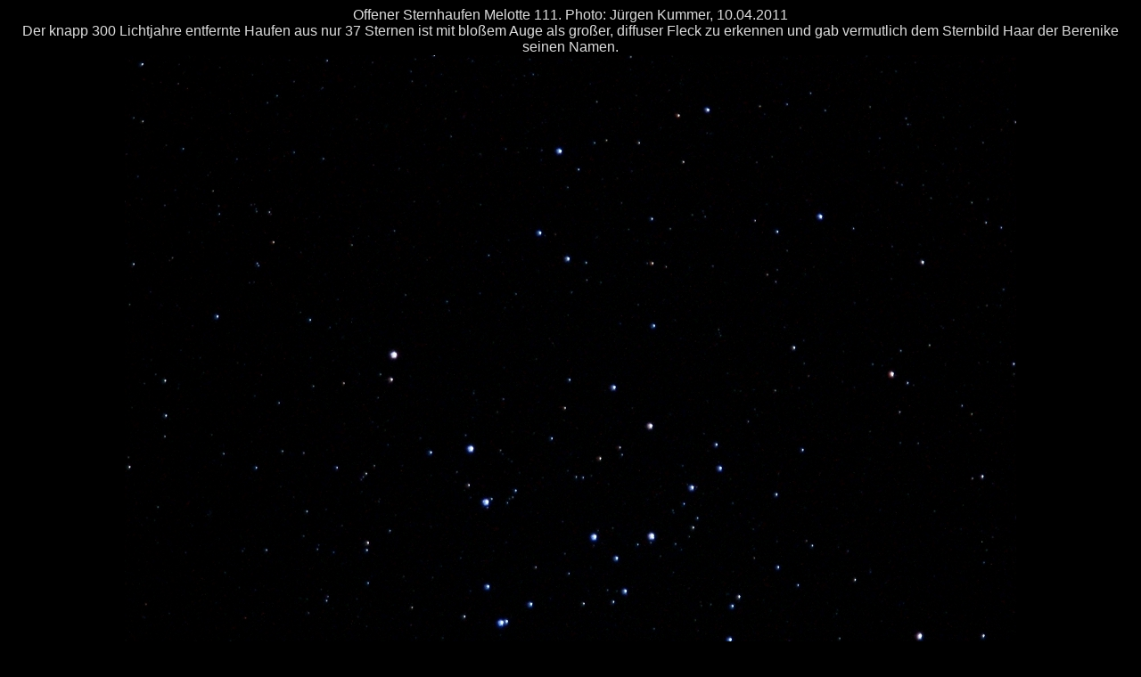

--- FILE ---
content_type: text/html; charset=UTF-8
request_url: https://sternwarte-kempten.de/galerie/melotte-111.php
body_size: 692
content:
<html>
<head>
<title>Volkssternwarte-Kempten e.V. - Astro-Bilder Galerie</title>
<style type="text/css">
body,p,div{font-family:sans-serif}
img{max-width:100%;height:auto}
</style>
</head>
<body bgcolor="#000000" text="#DCDCDC" link="#778899">
<div style="text-align:center">Offener Sternhaufen Melotte 111. Photo: J&uuml;rgen Kummer, 10.04.2011<br>
Der knapp 300 Lichtjahre entfernte Haufen aus nur 37 Sternen ist mit blo&szlig;em Auge als gro&szlig;er, diffuser Fleck zu erkennen und gab vermutlich dem Sternbild Haar der Berenike seinen Namen.<br>
<img src="img/melotte-111.jpg" style="border-style:none" alt="Melotte 111">
</div>

<br><br><center>
Home: <a href="http://sternwarte-kempten.de/">Sternwarte Kempten</a>
</center><br>
<p style="font-size:10px;font-weight:normal;text-align:center">
Die astronomischen Bilder und Videos auf dieser Website stehen unter der <a href="http://creativecommons.org/licenses/by/3.0/deed.de" target="_blank">Creative Commons Attribution 3.0 Unported</a> Lizenz, soweit nicht anders angegeben. Sie d&#252;rfen bei Angabe der Quelle frei verwendet und bearbeitet werden. Quelle: Volkssternwarte Kempten; bei Ver&#246;ffentlichung im Internet bitte auf <a href="http://sternwarte-kempten.de/">http://sternwarte-kempten.de/</a> verlinken.<br />
The astronomical images and videos on this website are published under the <a href="http://creativecommons.org/licenses/by/3.0/" target="_blank">Creative Commons Attribution 3.0 Unported</a> license, unless stated otherwise. They are free to share and change, when you give the credit line. Credit: Volkssternwarte Kempten; on internet publications, please link to <a href="http://sternwarte-kempten.de/">http://sternwarte-kempten.de/</a>.
</p>
<p>
<hr>
</body>
</html>